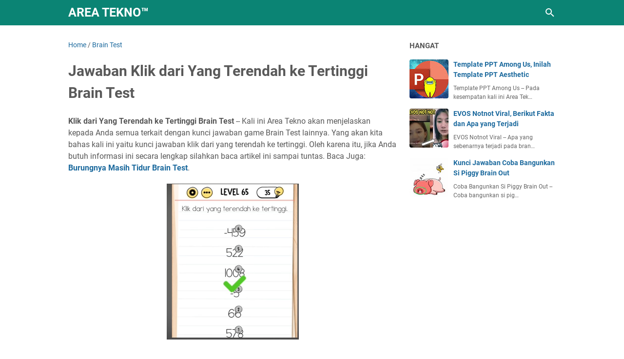

--- FILE ---
content_type: text/html; charset=utf-8
request_url: https://www.google.com/recaptcha/api2/aframe
body_size: 264
content:
<!DOCTYPE HTML><html><head><meta http-equiv="content-type" content="text/html; charset=UTF-8"></head><body><script nonce="qlWYig-sYCvMholMp3briQ">/** Anti-fraud and anti-abuse applications only. See google.com/recaptcha */ try{var clients={'sodar':'https://pagead2.googlesyndication.com/pagead/sodar?'};window.addEventListener("message",function(a){try{if(a.source===window.parent){var b=JSON.parse(a.data);var c=clients[b['id']];if(c){var d=document.createElement('img');d.src=c+b['params']+'&rc='+(localStorage.getItem("rc::a")?sessionStorage.getItem("rc::b"):"");window.document.body.appendChild(d);sessionStorage.setItem("rc::e",parseInt(sessionStorage.getItem("rc::e")||0)+1);localStorage.setItem("rc::h",'1770119382550');}}}catch(b){}});window.parent.postMessage("_grecaptcha_ready", "*");}catch(b){}</script></body></html>

--- FILE ---
content_type: text/javascript; charset=UTF-8
request_url: https://www.timonadiyoso.com/feeds/posts/summary/-/Brain%20Test?alt=json-in-script&callback=bacaJuga&max-results=5
body_size: 4870
content:
// API callback
bacaJuga({"version":"1.0","encoding":"UTF-8","feed":{"xmlns":"http://www.w3.org/2005/Atom","xmlns$openSearch":"http://a9.com/-/spec/opensearchrss/1.0/","xmlns$blogger":"http://schemas.google.com/blogger/2008","xmlns$georss":"http://www.georss.org/georss","xmlns$gd":"http://schemas.google.com/g/2005","xmlns$thr":"http://purl.org/syndication/thread/1.0","id":{"$t":"tag:blogger.com,1999:blog-262482008080637647"},"updated":{"$t":"2026-01-27T19:02:37.873+07:00"},"category":[{"term":"Game"},{"term":"Aplikasi"},{"term":"Free Fire"},{"term":"Tutorial"},{"term":"Instagram"},{"term":"Brain Out"},{"term":"TikTok"},{"term":"Android"},{"term":"Kunci Jawaban"},{"term":"Telegram"},{"term":"Mobile Legends"},{"term":"Definisi"},{"term":"Brain Test"},{"term":"WhatsApp"},{"term":"Shopee"},{"term":"Prakerja"},{"term":"Among Us"},{"term":"Snack Video"},{"term":"Informasi"},{"term":"Brain Find"},{"term":"Facebook"},{"term":"Google Classroom"},{"term":"Smartphone"},{"term":"Telkomsel"},{"term":"PUBG Mobile"},{"term":"Zoom Cloud Meeting"},{"term":"Sakura School Simulator"},{"term":"Spotify"},{"term":"Indosat"},{"term":"Snapchat"},{"term":"Bocil Epep"},{"term":"Twitter"},{"term":"Axis"},{"term":"OVO"},{"term":"Kode Redeem Free Fire"},{"term":"Ramadhan"},{"term":"Ramadhan 2025"},{"term":"BSU"},{"term":"BSU 2025"},{"term":"BSU BPJS Ketenagakerjaan"},{"term":"Bansos"},{"term":"CPNS"},{"term":"Grab"},{"term":"Hari Guru"},{"term":"LinkAja"},{"term":"Natal"},{"term":"OPPO A5s"},{"term":"PLN"},{"term":"Smartfren"},{"term":"Twibbon"},{"term":"anomali"},{"term":"1 Muharram"},{"term":"1 Suro 2025"},{"term":"Arti Lirik Lagu"},{"term":"BCA"},{"term":"BSU 2025. BSU Cair"},{"term":"BSU tahap 2"},{"term":"Bukalapak"},{"term":"Call of Duty Mobile"},{"term":"Capcut"},{"term":"DOP"},{"term":"Diskon Listrik"},{"term":"Diskon Listrik PLN"},{"term":"Edmodo"},{"term":"Gus Miftah"},{"term":"Hadiah"},{"term":"Hari Raya Idul Adha"},{"term":"Haru Guru 2024"},{"term":"Higgs Domino"},{"term":"Kemensos"},{"term":"Malam 1 Suro"},{"term":"Natal 2024"},{"term":"OPPO A5 2020"},{"term":"OPPO A9 2020"},{"term":"PPPK"},{"term":"Piala Dunia"},{"term":"SSCASN"},{"term":"Samsung Galaxy A51"},{"term":"Samsung Galaxy Note 10"},{"term":"Sepak Bola"},{"term":"Tahun Baru Islam"},{"term":"Viral"},{"term":"Worms Zone"},{"term":"Youtube"},{"term":"bsu ketenagakerjaan"},{"term":"cara cek bsu"},{"term":"ff"},{"term":"jmo bsu"},{"term":"niat puasa tasua dan asyura"},{"term":"1 Suro"},{"term":"1 muharram 1447"},{"term":"1muharram 1447"},{"term":"BBM"},{"term":"BBM Pertalite"},{"term":"BBM Supsidi"},{"term":"BCA Mobile"},{"term":"BNT"},{"term":"BPJS"},{"term":"BPJS Kesehatan"},{"term":"BRI"},{"term":"BRIMO"},{"term":"BSU 2025 cair"},{"term":"BSU Kemnaker"},{"term":"BUMN"},{"term":"CPNS 2025"},{"term":"Cashback Zalora"},{"term":"Cek Penerima BSU Kemnaker"},{"term":"Chat GPT"},{"term":"Chat GPT Down"},{"term":"Cuti Bulan Desember"},{"term":"Dana"},{"term":"Desember"},{"term":"Desember 2024. Cuti Bersama"},{"term":"Dikon Listrik"},{"term":"Diskon Listrik 50%"},{"term":"Edit Jedag Jedug"},{"term":"FC Mobile"},{"term":"Filter IG Natal"},{"term":"Filter Instagram"},{"term":"Filter Instagram Natal"},{"term":"Filter Lemon"},{"term":"Filter Nikita Mirzani"},{"term":"Fortnite"},{"term":"Free Fire Testing Apk"},{"term":"GTA 5"},{"term":"Garena Free Fire"},{"term":"Gartic io"},{"term":"Gojek"},{"term":"Gojek Wrapped"},{"term":"GrabBike"},{"term":"HUT BRI"},{"term":"Hago"},{"term":"Hari Anti Korupsi"},{"term":"Hari Ayah"},{"term":"Hari Ibu"},{"term":"Hari Ibu 2024"},{"term":"Hewan Kurban"},{"term":"Hewan Kurban 2025"},{"term":"Hp"},{"term":"Idul Adha"},{"term":"Idul Adha. Idul Adha 2025"},{"term":"Iklan Di Hp Android"},{"term":"Jitsi Meet"},{"term":"KPU"},{"term":"KTP"},{"term":"Kabur Aja Dulu"},{"term":"Kado"},{"term":"Kemenaker"},{"term":"Kementrian Pertanian"},{"term":"Klaim Kode Redeem FF Max"},{"term":"Kode Redeem FF Max"},{"term":"Kode Redeem Fc Mobile"},{"term":"Koin Shopee"},{"term":"Kuota Axis"},{"term":"Kuota Gratis Axis"},{"term":"Kuota Gratis Indosat"},{"term":"Kurban"},{"term":"Labubu"},{"term":"Lazada"},{"term":"Lebaran 2025"},{"term":"Leptop"},{"term":"Litrik"},{"term":"Loly Viral"},{"term":"META AI Whatsapp"},{"term":"Meta AI"},{"term":"Mitos 1 Suro"},{"term":"NIK"},{"term":"Natal 2023"},{"term":"OPPO A1K"},{"term":"OPPO A3s"},{"term":"Olahraga"},{"term":"Oppo"},{"term":"PDF"},{"term":"PKH"},{"term":"PPPK 2024"},{"term":"Penjual Es"},{"term":"Penuakaran uang Baru"},{"term":"Penukaran Uang Lebaran"},{"term":"Pesan Whatsapp"},{"term":"Petisi Copot Gus Miftah"},{"term":"Pilkada"},{"term":"Plague Inc"},{"term":"Poster Ramadhan"},{"term":"Presiden"},{"term":"Pulsa Telkomsel"},{"term":"Qris BCA"},{"term":"Ragnarok"},{"term":"Rakyat"},{"term":"Rakyat Jelata"},{"term":"Rekrutmen BUMN"},{"term":"Rekrutmen BUMN 2025"},{"term":"Retret"},{"term":"Saldo Gratis"},{"term":"Samsung Galaxy A71"},{"term":"Seleksi PPPK"},{"term":"Sertifikat PPPK"},{"term":"Spotify Wrapped"},{"term":"Squid game season 3"},{"term":"Tema Natal"},{"term":"Timnas Indonesia"},{"term":"Tokoh Agama"},{"term":"Tradisi 1 Suro"},{"term":"Tren Kabur Aja Dulu"},{"term":"Twibbon Hari Anti Korupsi"},{"term":"Twibbon Hari Ibu"},{"term":"Twibbon Ramadhan 2025"},{"term":"Twibbon Tahun Baru Islam 2025"},{"term":"UUang Lebaran 2025"},{"term":"Ucapan Ramadhan 2025"},{"term":"Ustad Khalid Basalamah  KPK"},{"term":"Ustad Khalid Basalamah Diperiksa KPK"},{"term":"XL"},{"term":"Xiaomi"},{"term":"Zalora"},{"term":"anomali bobrito bandito"},{"term":"anomali bri bicus"},{"term":"arti palum"},{"term":"bansos pkh bntpt"},{"term":"batch 4 bsu 2025"},{"term":"benfica"},{"term":"bolehkah niat puasa siang hari"},{"term":"bpjs ketenagakerjaan"},{"term":"bsu batch 4"},{"term":"bsu belum cair"},{"term":"bsu tahap 4"},{"term":"bulan suro"},{"term":"cara cek bansos pkh bntpt 2025"},{"term":"cara cek bsu bpjs ketenagakerjaan"},{"term":"cek bansos pkh bnpt"},{"term":"cek bsu 2025"},{"term":"cek pip"},{"term":"chelsea"},{"term":"chelsea vs benfica"},{"term":"diogo jota"},{"term":"diogo jota meninggal dunia"},{"term":"diskon listrik 50 persen"},{"term":"doa akhir tahun"},{"term":"doa awal dan akhir tahun 1 muharram"},{"term":"doa awal tahun"},{"term":"free fire max"},{"term":"hari anak"},{"term":"hari anak nasionak 2025 logo"},{"term":"hari bhayangkara"},{"term":"hasil chelse vs benfica"},{"term":"hasil piala dunia antar club"},{"term":"hut bhayangkara 2025"},{"term":"hut bhayangkara porli"},{"term":"indonesia u 23 vs malaysia u 23"},{"term":"indonesia vs malaysia u 23"},{"term":"jadwal indonesia vs malaysia"},{"term":"jadwal puasa asyura"},{"term":"jakarta"},{"term":"jota meninggal"},{"term":"kbbi"},{"term":"kecelakaan diogo jota"},{"term":"keutamaan puasa tasua dan asyura"},{"term":"kode redeem ff hari ini"},{"term":"kode redeem ff skin gratis"},{"term":"kode redeem ff terbaru"},{"term":"koruptor termuda"},{"term":"megawati"},{"term":"megawati hangesti"},{"term":"megawati menikah"},{"term":"mpls"},{"term":"mpls 2025"},{"term":"nur afifah bilqis"},{"term":"palum"},{"term":"palum kbbi"},{"term":"pencairan pip"},{"term":"piala aff 2025"},{"term":"pip"},{"term":"poster hari anak nasional 2025"},{"term":"profil nur afifah bilqis"},{"term":"puasa assyura"},{"term":"puasa tasua"},{"term":"puasa tasua da asyura 2o25"},{"term":"squid game season 3 full movie"},{"term":"squid game streaming"},{"term":"suro"},{"term":"twibbon hut bhayangkara"},{"term":"twibbon mpls"},{"term":"twibbon mpls 2025"},{"term":"ucapan hut bhayangkara"},{"term":"ucapan ulang tahun porli"},{"term":"ulang tahun bhayangkara"},{"term":"ulang tahun porli"},{"term":"weton beruntung di bulan suro"},{"term":"weton bulan suro"}],"title":{"type":"text","$t":"Area Tekno™"},"subtitle":{"type":"html","$t":"Blog Tentang Berita Harian Teknologi, Game dan Tutorial Aplikasi Android"},"link":[{"rel":"http://schemas.google.com/g/2005#feed","type":"application/atom+xml","href":"https:\/\/www.timonadiyoso.com\/feeds\/posts\/summary"},{"rel":"self","type":"application/atom+xml","href":"https:\/\/www.blogger.com\/feeds\/262482008080637647\/posts\/summary\/-\/Brain+Test?alt=json-in-script\u0026max-results=5"},{"rel":"alternate","type":"text/html","href":"https:\/\/www.timonadiyoso.com\/search\/label\/Brain%20Test"},{"rel":"hub","href":"http://pubsubhubbub.appspot.com/"},{"rel":"next","type":"application/atom+xml","href":"https:\/\/www.blogger.com\/feeds\/262482008080637647\/posts\/summary\/-\/Brain+Test\/-\/Brain+Test?alt=json-in-script\u0026start-index=6\u0026max-results=5"}],"author":[{"name":{"$t":"Unknown"},"email":{"$t":"noreply@blogger.com"},"gd$image":{"rel":"http://schemas.google.com/g/2005#thumbnail","width":"16","height":"16","src":"https:\/\/img1.blogblog.com\/img\/b16-rounded.gif"}}],"generator":{"version":"7.00","uri":"http://www.blogger.com","$t":"Blogger"},"openSearch$totalResults":{"$t":"69"},"openSearch$startIndex":{"$t":"1"},"openSearch$itemsPerPage":{"$t":"5"},"entry":[{"id":{"$t":"tag:blogger.com,1999:blog-262482008080637647.post-7984075380738696725"},"published":{"$t":"2023-11-04T06:18:00.005+07:00"},"updated":{"$t":"2023-11-04T06:18:47.515+07:00"},"category":[{"scheme":"http://www.blogger.com/atom/ns#","term":"Brain Test"}],"title":{"type":"text","$t":"Kunci Jawaban Hentikan Pertengkaran Ini Brain Test Mudah"},"summary":{"type":"text","$t":"Hentikan Pertengkaran Ini Brain Test -- Kali ini Area Tekno akan membahas jawaban dari game Brain Test. Yang akan kita temukan jawabannya bareng bareng yaitu adalah kunci jawaban hentikan pertengkaran ini. Semoga saja dengan datang kemari maka Anda akan menemukan jawabannya. Baca Juga: Jawaban Mana Kucing di Sebelah Kanan Brain Test.Brain Test adalah game yang sangat seru dimainkan saat waktu "},"link":[{"rel":"edit","type":"application/atom+xml","href":"https:\/\/www.blogger.com\/feeds\/262482008080637647\/posts\/default\/7984075380738696725"},{"rel":"self","type":"application/atom+xml","href":"https:\/\/www.blogger.com\/feeds\/262482008080637647\/posts\/default\/7984075380738696725"},{"rel":"alternate","type":"text/html","href":"https:\/\/www.timonadiyoso.com\/2023\/11\/kunci-jawaban-hentikan-pertengkaran-ini.html","title":"Kunci Jawaban Hentikan Pertengkaran Ini Brain Test Mudah"}],"author":[{"name":{"$t":"Unknown"},"email":{"$t":"noreply@blogger.com"},"gd$image":{"rel":"http://schemas.google.com/g/2005#thumbnail","width":"16","height":"16","src":"https:\/\/img1.blogblog.com\/img\/b16-rounded.gif"}}],"media$thumbnail":{"xmlns$media":"http://search.yahoo.com/mrss/","url":"https:\/\/blogger.googleusercontent.com\/img\/b\/R29vZ2xl\/[base64]\/s72-c\/hentikan%20pertengkaran%20ini%20Brain%20Test.jpg","height":"72","width":"72"},"georss$featurename":{"$t":"Surabaya, Jawa Timur, Indonesia"},"georss$point":{"$t":"-7.2574719 112.7520883"},"georss$box":{"$t":"-35.567705736178844 77.5958383 21.052761936178847 147.9083383"}},{"id":{"$t":"tag:blogger.com,1999:blog-262482008080637647.post-8685500540886363409"},"published":{"$t":"2023-06-06T21:06:00.004+07:00"},"updated":{"$t":"2023-06-06T21:06:29.876+07:00"},"category":[{"scheme":"http://www.blogger.com/atom/ns#","term":"Brain Test"}],"title":{"type":"text","$t":"Jawaban Mana Kucing di Sebelah Kanan Brain Test"},"summary":{"type":"text","$t":"Mana Kucing di Sebelah Kanan Brain Test -- Kali ini Area Tekno akan menjelaskan kepada Anda semua terkait dengan kunci jawaban game Brain Test lainnya. Yang akan kita bahas kali ini yaitu jawaban dari mana kucing di sebelah kanan. Oleh karena itu, jika Anda butuh penjelasan dari hal ini maka silahkan ikuti penjelasan kami sampai selesai. Baca Juga: Si Mpus Mau Makan Ikan Brain Test.Brain Test "},"link":[{"rel":"edit","type":"application/atom+xml","href":"https:\/\/www.blogger.com\/feeds\/262482008080637647\/posts\/default\/8685500540886363409"},{"rel":"self","type":"application/atom+xml","href":"https:\/\/www.blogger.com\/feeds\/262482008080637647\/posts\/default\/8685500540886363409"},{"rel":"alternate","type":"text/html","href":"https:\/\/www.timonadiyoso.com\/2023\/06\/jawaban-mana-kucing-di-sebelah-kanan.html","title":"Jawaban Mana Kucing di Sebelah Kanan Brain Test"}],"author":[{"name":{"$t":"Unknown"},"email":{"$t":"noreply@blogger.com"},"gd$image":{"rel":"http://schemas.google.com/g/2005#thumbnail","width":"16","height":"16","src":"https:\/\/img1.blogblog.com\/img\/b16-rounded.gif"}}],"media$thumbnail":{"xmlns$media":"http://search.yahoo.com/mrss/","url":"https:\/\/blogger.googleusercontent.com\/img\/b\/R29vZ2xl\/AVvXsEjyt4SgEB1MXZEb_nxLViSuAG-ZfNfuZJJG4IVVnqx0gjrGLkiwoGjrH9bhx4Q46GrDO9j67bgyIQY3ky6Cgx3pU0EKZp6wsDzu5rUdDtw3Jtg6sTcEo9_Nb846gWYsS-6XkiOhUJFnR3Sb8Kv8v9JtKNaW74KjZcn5WRdJgniDIJtN0SRQQJnkjS5FcA\/s72-c\/mana%20kucing%20di%20sebelah%20kanan%20brain%20test.jpg","height":"72","width":"72"},"georss$featurename":{"$t":"Surabaya, Jawa Timur, Indonesia"},"georss$point":{"$t":"-7.2574719 112.7520883"},"georss$box":{"$t":"-35.567705736178844 77.5958383 21.052761936178847 147.9083383"}},{"id":{"$t":"tag:blogger.com,1999:blog-262482008080637647.post-713355772093930424"},"published":{"$t":"2023-06-04T22:29:00.005+07:00"},"updated":{"$t":"2023-06-04T22:29:46.918+07:00"},"category":[{"scheme":"http://www.blogger.com/atom/ns#","term":"Brain Test"}],"title":{"type":"text","$t":"Jawaban Hari Ini Panas Sekali Dia Butuh Kesejukan Brain Test"},"summary":{"type":"text","$t":"Hari Ini Panas Sekali Dia Butuh Kesejukan Brain Test -- Kali ini Area Tekno akan menjelaskan kepada Anda semua terkait dengan kunci jawaban game Brain Test lainnya. Yang akan kita bahas kali adalah kunci jawaban dari hari ini panas sekali dia butuh kesejukan. Oleh karena itu, jika Anda butuh informasi selengkapnya maka Anda bisa mengikuti penjelasan kami seperti berikut ini. Baca Juga: Apa yang "},"link":[{"rel":"edit","type":"application/atom+xml","href":"https:\/\/www.blogger.com\/feeds\/262482008080637647\/posts\/default\/713355772093930424"},{"rel":"self","type":"application/atom+xml","href":"https:\/\/www.blogger.com\/feeds\/262482008080637647\/posts\/default\/713355772093930424"},{"rel":"alternate","type":"text/html","href":"https:\/\/www.timonadiyoso.com\/2023\/06\/jawaban-hari-ini-panas-sekali-dia-butuh.html","title":"Jawaban Hari Ini Panas Sekali Dia Butuh Kesejukan Brain Test"}],"author":[{"name":{"$t":"Unknown"},"email":{"$t":"noreply@blogger.com"},"gd$image":{"rel":"http://schemas.google.com/g/2005#thumbnail","width":"16","height":"16","src":"https:\/\/img1.blogblog.com\/img\/b16-rounded.gif"}}],"media$thumbnail":{"xmlns$media":"http://search.yahoo.com/mrss/","url":"https:\/\/blogger.googleusercontent.com\/img\/b\/R29vZ2xl\/AVvXsEgQn91z5Ow984FMR994fGJkjxg4WXa_64DB0wmqU1JXV1VhW-SPb__Inv4M5xWxUVNdog2LeiILQ080rNEmf3uqTNtju_yr7ajuH0kQyvpOBqqtiozvRuqHD2HMN4mEQFVTPaTYk9IyJdAQfDH1C7KMhVnhoXC_uPoEGeeufSKUUB_ryd7x6fguEgO35A\/s72-c\/hari%20ini%20panas%20sekali%20dia%20butuh%20kesejukan%20brain%20test.jpg","height":"72","width":"72"},"georss$featurename":{"$t":"Surabaya, Jawa Timur, Indonesia"},"georss$point":{"$t":"-7.2574719 112.7520883"},"georss$box":{"$t":"-35.567705736178844 77.5958383 21.052761936178847 147.9083383"}},{"id":{"$t":"tag:blogger.com,1999:blog-262482008080637647.post-2056436797312313171"},"published":{"$t":"2023-06-02T21:05:00.006+07:00"},"updated":{"$t":"2023-06-02T21:05:44.721+07:00"},"category":[{"scheme":"http://www.blogger.com/atom/ns#","term":"Brain Test"}],"title":{"type":"text","$t":"Kunci Jawaban Apa yang Salah dengan Gambar ini Brain Test"},"summary":{"type":"text","$t":"Apa yang Salah dengan Gambar ini Brain Test -- Kali ini Area Tekno akan membahas informasi terkait dengan kunci jawaban game Brain Test lainnya. Yang akan kita bahas kali ini yaitu jawaban dari apa yang salah dengan gambar ini. Semoga dengan ulasan kami maka Anda bisa lanjut ke soal berikutnya dengan cepat dan mudah. Baca Juga: Si Mpus Mau Makan Ikan Brain Test.Brain Test memang game yang sangat "},"link":[{"rel":"edit","type":"application/atom+xml","href":"https:\/\/www.blogger.com\/feeds\/262482008080637647\/posts\/default\/2056436797312313171"},{"rel":"self","type":"application/atom+xml","href":"https:\/\/www.blogger.com\/feeds\/262482008080637647\/posts\/default\/2056436797312313171"},{"rel":"alternate","type":"text/html","href":"https:\/\/www.timonadiyoso.com\/2023\/06\/kunci-jawaban-apa-yang-salah-dengan.html","title":"Kunci Jawaban Apa yang Salah dengan Gambar ini Brain Test"}],"author":[{"name":{"$t":"Unknown"},"email":{"$t":"noreply@blogger.com"},"gd$image":{"rel":"http://schemas.google.com/g/2005#thumbnail","width":"16","height":"16","src":"https:\/\/img1.blogblog.com\/img\/b16-rounded.gif"}}],"media$thumbnail":{"xmlns$media":"http://search.yahoo.com/mrss/","url":"https:\/\/blogger.googleusercontent.com\/img\/b\/R29vZ2xl\/AVvXsEjjud4GWX9ZKW-9xAQ5hwnnJdWgmYqu8yKi2hfxeIIL46aAuRzQwJzLuu7aTiWBkiDm5UCezBOmGK2Hib37okxd-SsCdpO1o2lNOYlVL4WRTA3CWdBcS0nHaiQlSH2PRF4r1a-xef1vIJLF02XrVPfv9pLMG9C5BDVy7po1lF8ys_0PtTKtNQcyhuaU1Q\/s72-c\/apa%20yang%20salah%20dari%20gambar%20ini%20brain%20test.jpg","height":"72","width":"72"},"georss$featurename":{"$t":"Surabaya, Jawa Timur, Indonesia"},"georss$point":{"$t":"-7.2574719 112.7520883"},"georss$box":{"$t":"-35.567705736178844 77.5958383 21.052761936178847 147.9083383"}},{"id":{"$t":"tag:blogger.com,1999:blog-262482008080637647.post-6199898822744656328"},"published":{"$t":"2023-06-01T21:23:00.007+07:00"},"updated":{"$t":"2023-06-01T21:23:53.613+07:00"},"category":[{"scheme":"http://www.blogger.com/atom/ns#","term":"Brain Test"}],"title":{"type":"text","$t":"Kunci Jawaban Si Mpus Mau Makan Ikan Brain Test"},"summary":{"type":"text","$t":"Si Mpus Mau Makan Ikan Brain Test -- Kali ini Area Tekno akan menjelaskan kepada Anda semua terkait dengan kunci jawaban game Brain Test lainnya. Yang akan kita bahas kali ini yaitu jawaban dari si mpus mau makan ikan. Semoga saja informasi dari kami ini dapat dipergunakan dengan baik. Baca Juga: Kaus Kaki Kutaruh Mana Brain Test.Berhubung kemarin kemarin kami tidak posting kunci jawaban Brain "},"link":[{"rel":"edit","type":"application/atom+xml","href":"https:\/\/www.blogger.com\/feeds\/262482008080637647\/posts\/default\/6199898822744656328"},{"rel":"self","type":"application/atom+xml","href":"https:\/\/www.blogger.com\/feeds\/262482008080637647\/posts\/default\/6199898822744656328"},{"rel":"alternate","type":"text/html","href":"https:\/\/www.timonadiyoso.com\/2023\/06\/kunci-jawaban-si-mpus-mau-makan-ikan.html","title":"Kunci Jawaban Si Mpus Mau Makan Ikan Brain Test"}],"author":[{"name":{"$t":"Unknown"},"email":{"$t":"noreply@blogger.com"},"gd$image":{"rel":"http://schemas.google.com/g/2005#thumbnail","width":"16","height":"16","src":"https:\/\/img1.blogblog.com\/img\/b16-rounded.gif"}}],"media$thumbnail":{"xmlns$media":"http://search.yahoo.com/mrss/","url":"https:\/\/blogger.googleusercontent.com\/img\/b\/R29vZ2xl\/AVvXsEgeCMYTE8vMsOnDnWWyBA1UDM5dC9x5QyfL1lmBJFJ9K_I_E5rJW4aImcEK1mH7BCsCv9pH7AnuSR0hFv4XHawWWYHeJOSZJt1qmm1j6k4pj9IJPOJvH2J1zAYTdkjAD0Da8L8DO5IH5eo3TkB6d7vNmbjMpfrHy8Xv13GCKivX4qdWRnPfQgb4m_Nt7g\/s72-c\/si%20mpus%20mau%20makan%20ikan.jpg","height":"72","width":"72"},"georss$featurename":{"$t":"Surabaya, Jawa Timur, Indonesia"},"georss$point":{"$t":"-7.2574719 112.7520883"},"georss$box":{"$t":"-35.567705736178844 77.5958383 21.052761936178847 147.9083383"}}]}});

--- FILE ---
content_type: text/javascript; charset=UTF-8
request_url: https://www.timonadiyoso.com/feeds/posts/default/-/Brain%20Test?alt=json-in-script&orderby=updated&start-index=32&max-results=5&callback=msRelatedPosts
body_size: 4757
content:
// API callback
msRelatedPosts({"version":"1.0","encoding":"UTF-8","feed":{"xmlns":"http://www.w3.org/2005/Atom","xmlns$openSearch":"http://a9.com/-/spec/opensearchrss/1.0/","xmlns$blogger":"http://schemas.google.com/blogger/2008","xmlns$georss":"http://www.georss.org/georss","xmlns$gd":"http://schemas.google.com/g/2005","xmlns$thr":"http://purl.org/syndication/thread/1.0","id":{"$t":"tag:blogger.com,1999:blog-262482008080637647"},"updated":{"$t":"2026-01-27T19:02:37.873+07:00"},"category":[{"term":"Game"},{"term":"Aplikasi"},{"term":"Free Fire"},{"term":"Tutorial"},{"term":"Instagram"},{"term":"Brain Out"},{"term":"TikTok"},{"term":"Android"},{"term":"Kunci Jawaban"},{"term":"Telegram"},{"term":"Mobile Legends"},{"term":"Definisi"},{"term":"Brain Test"},{"term":"WhatsApp"},{"term":"Shopee"},{"term":"Prakerja"},{"term":"Among Us"},{"term":"Snack Video"},{"term":"Informasi"},{"term":"Brain Find"},{"term":"Facebook"},{"term":"Google Classroom"},{"term":"Smartphone"},{"term":"Telkomsel"},{"term":"PUBG Mobile"},{"term":"Zoom Cloud Meeting"},{"term":"Sakura School Simulator"},{"term":"Spotify"},{"term":"Indosat"},{"term":"Snapchat"},{"term":"Bocil Epep"},{"term":"Twitter"},{"term":"Axis"},{"term":"OVO"},{"term":"Kode Redeem Free Fire"},{"term":"Ramadhan"},{"term":"Ramadhan 2025"},{"term":"BSU"},{"term":"BSU 2025"},{"term":"BSU BPJS Ketenagakerjaan"},{"term":"Bansos"},{"term":"CPNS"},{"term":"Grab"},{"term":"Hari Guru"},{"term":"LinkAja"},{"term":"Natal"},{"term":"OPPO A5s"},{"term":"PLN"},{"term":"Smartfren"},{"term":"Twibbon"},{"term":"anomali"},{"term":"1 Muharram"},{"term":"1 Suro 2025"},{"term":"Arti Lirik Lagu"},{"term":"BCA"},{"term":"BSU 2025. BSU Cair"},{"term":"BSU tahap 2"},{"term":"Bukalapak"},{"term":"Call of Duty Mobile"},{"term":"Capcut"},{"term":"DOP"},{"term":"Diskon Listrik"},{"term":"Diskon Listrik PLN"},{"term":"Edmodo"},{"term":"Gus Miftah"},{"term":"Hadiah"},{"term":"Hari Raya Idul Adha"},{"term":"Haru Guru 2024"},{"term":"Higgs Domino"},{"term":"Kemensos"},{"term":"Malam 1 Suro"},{"term":"Natal 2024"},{"term":"OPPO A5 2020"},{"term":"OPPO A9 2020"},{"term":"PPPK"},{"term":"Piala Dunia"},{"term":"SSCASN"},{"term":"Samsung Galaxy A51"},{"term":"Samsung Galaxy Note 10"},{"term":"Sepak Bola"},{"term":"Tahun Baru Islam"},{"term":"Viral"},{"term":"Worms Zone"},{"term":"Youtube"},{"term":"bsu ketenagakerjaan"},{"term":"cara cek bsu"},{"term":"ff"},{"term":"jmo bsu"},{"term":"niat puasa tasua dan asyura"},{"term":"1 Suro"},{"term":"1 muharram 1447"},{"term":"1muharram 1447"},{"term":"BBM"},{"term":"BBM Pertalite"},{"term":"BBM Supsidi"},{"term":"BCA Mobile"},{"term":"BNT"},{"term":"BPJS"},{"term":"BPJS Kesehatan"},{"term":"BRI"},{"term":"BRIMO"},{"term":"BSU 2025 cair"},{"term":"BSU Kemnaker"},{"term":"BUMN"},{"term":"CPNS 2025"},{"term":"Cashback Zalora"},{"term":"Cek Penerima BSU Kemnaker"},{"term":"Chat GPT"},{"term":"Chat GPT Down"},{"term":"Cuti Bulan Desember"},{"term":"Dana"},{"term":"Desember"},{"term":"Desember 2024. Cuti Bersama"},{"term":"Dikon Listrik"},{"term":"Diskon Listrik 50%"},{"term":"Edit Jedag Jedug"},{"term":"FC Mobile"},{"term":"Filter IG Natal"},{"term":"Filter Instagram"},{"term":"Filter Instagram Natal"},{"term":"Filter Lemon"},{"term":"Filter Nikita Mirzani"},{"term":"Fortnite"},{"term":"Free Fire Testing Apk"},{"term":"GTA 5"},{"term":"Garena Free Fire"},{"term":"Gartic io"},{"term":"Gojek"},{"term":"Gojek Wrapped"},{"term":"GrabBike"},{"term":"HUT BRI"},{"term":"Hago"},{"term":"Hari Anti Korupsi"},{"term":"Hari Ayah"},{"term":"Hari Ibu"},{"term":"Hari Ibu 2024"},{"term":"Hewan Kurban"},{"term":"Hewan Kurban 2025"},{"term":"Hp"},{"term":"Idul Adha"},{"term":"Idul Adha. Idul Adha 2025"},{"term":"Iklan Di Hp Android"},{"term":"Jitsi Meet"},{"term":"KPU"},{"term":"KTP"},{"term":"Kabur Aja Dulu"},{"term":"Kado"},{"term":"Kemenaker"},{"term":"Kementrian Pertanian"},{"term":"Klaim Kode Redeem FF Max"},{"term":"Kode Redeem FF Max"},{"term":"Kode Redeem Fc Mobile"},{"term":"Koin Shopee"},{"term":"Kuota Axis"},{"term":"Kuota Gratis Axis"},{"term":"Kuota Gratis Indosat"},{"term":"Kurban"},{"term":"Labubu"},{"term":"Lazada"},{"term":"Lebaran 2025"},{"term":"Leptop"},{"term":"Litrik"},{"term":"Loly Viral"},{"term":"META AI Whatsapp"},{"term":"Meta AI"},{"term":"Mitos 1 Suro"},{"term":"NIK"},{"term":"Natal 2023"},{"term":"OPPO A1K"},{"term":"OPPO A3s"},{"term":"Olahraga"},{"term":"Oppo"},{"term":"PDF"},{"term":"PKH"},{"term":"PPPK 2024"},{"term":"Penjual Es"},{"term":"Penuakaran uang Baru"},{"term":"Penukaran Uang Lebaran"},{"term":"Pesan Whatsapp"},{"term":"Petisi Copot Gus Miftah"},{"term":"Pilkada"},{"term":"Plague Inc"},{"term":"Poster Ramadhan"},{"term":"Presiden"},{"term":"Pulsa Telkomsel"},{"term":"Qris BCA"},{"term":"Ragnarok"},{"term":"Rakyat"},{"term":"Rakyat Jelata"},{"term":"Rekrutmen BUMN"},{"term":"Rekrutmen BUMN 2025"},{"term":"Retret"},{"term":"Saldo Gratis"},{"term":"Samsung Galaxy A71"},{"term":"Seleksi PPPK"},{"term":"Sertifikat PPPK"},{"term":"Spotify Wrapped"},{"term":"Squid game season 3"},{"term":"Tema Natal"},{"term":"Timnas Indonesia"},{"term":"Tokoh Agama"},{"term":"Tradisi 1 Suro"},{"term":"Tren Kabur Aja Dulu"},{"term":"Twibbon Hari Anti Korupsi"},{"term":"Twibbon Hari Ibu"},{"term":"Twibbon Ramadhan 2025"},{"term":"Twibbon Tahun Baru Islam 2025"},{"term":"UUang Lebaran 2025"},{"term":"Ucapan Ramadhan 2025"},{"term":"Ustad Khalid Basalamah  KPK"},{"term":"Ustad Khalid Basalamah Diperiksa KPK"},{"term":"XL"},{"term":"Xiaomi"},{"term":"Zalora"},{"term":"anomali bobrito bandito"},{"term":"anomali bri bicus"},{"term":"arti palum"},{"term":"bansos pkh bntpt"},{"term":"batch 4 bsu 2025"},{"term":"benfica"},{"term":"bolehkah niat puasa siang hari"},{"term":"bpjs ketenagakerjaan"},{"term":"bsu batch 4"},{"term":"bsu belum cair"},{"term":"bsu tahap 4"},{"term":"bulan suro"},{"term":"cara cek bansos pkh bntpt 2025"},{"term":"cara cek bsu bpjs ketenagakerjaan"},{"term":"cek bansos pkh bnpt"},{"term":"cek bsu 2025"},{"term":"cek pip"},{"term":"chelsea"},{"term":"chelsea vs benfica"},{"term":"diogo jota"},{"term":"diogo jota meninggal dunia"},{"term":"diskon listrik 50 persen"},{"term":"doa akhir tahun"},{"term":"doa awal dan akhir tahun 1 muharram"},{"term":"doa awal tahun"},{"term":"free fire max"},{"term":"hari anak"},{"term":"hari anak nasionak 2025 logo"},{"term":"hari bhayangkara"},{"term":"hasil chelse vs benfica"},{"term":"hasil piala dunia antar club"},{"term":"hut bhayangkara 2025"},{"term":"hut bhayangkara porli"},{"term":"indonesia u 23 vs malaysia u 23"},{"term":"indonesia vs malaysia u 23"},{"term":"jadwal indonesia vs malaysia"},{"term":"jadwal puasa asyura"},{"term":"jakarta"},{"term":"jota meninggal"},{"term":"kbbi"},{"term":"kecelakaan diogo jota"},{"term":"keutamaan puasa tasua dan asyura"},{"term":"kode redeem ff hari ini"},{"term":"kode redeem ff skin gratis"},{"term":"kode redeem ff terbaru"},{"term":"koruptor termuda"},{"term":"megawati"},{"term":"megawati hangesti"},{"term":"megawati menikah"},{"term":"mpls"},{"term":"mpls 2025"},{"term":"nur afifah bilqis"},{"term":"palum"},{"term":"palum kbbi"},{"term":"pencairan pip"},{"term":"piala aff 2025"},{"term":"pip"},{"term":"poster hari anak nasional 2025"},{"term":"profil nur afifah bilqis"},{"term":"puasa assyura"},{"term":"puasa tasua"},{"term":"puasa tasua da asyura 2o25"},{"term":"squid game season 3 full movie"},{"term":"squid game streaming"},{"term":"suro"},{"term":"twibbon hut bhayangkara"},{"term":"twibbon mpls"},{"term":"twibbon mpls 2025"},{"term":"ucapan hut bhayangkara"},{"term":"ucapan ulang tahun porli"},{"term":"ulang tahun bhayangkara"},{"term":"ulang tahun porli"},{"term":"weton beruntung di bulan suro"},{"term":"weton bulan suro"}],"title":{"type":"text","$t":"Area Tekno™"},"subtitle":{"type":"html","$t":"Blog Tentang Berita Harian Teknologi, Game dan Tutorial Aplikasi Android"},"link":[{"rel":"http://schemas.google.com/g/2005#feed","type":"application/atom+xml","href":"https:\/\/www.timonadiyoso.com\/feeds\/posts\/default"},{"rel":"self","type":"application/atom+xml","href":"https:\/\/www.blogger.com\/feeds\/262482008080637647\/posts\/default\/-\/Brain+Test?alt=json-in-script\u0026start-index=32\u0026max-results=5\u0026orderby=updated"},{"rel":"alternate","type":"text/html","href":"https:\/\/www.timonadiyoso.com\/search\/label\/Brain%20Test"},{"rel":"hub","href":"http://pubsubhubbub.appspot.com/"},{"rel":"previous","type":"application/atom+xml","href":"https:\/\/www.blogger.com\/feeds\/262482008080637647\/posts\/default\/-\/Brain+Test\/-\/Brain+Test?alt=json-in-script\u0026start-index=27\u0026max-results=5\u0026orderby=updated"},{"rel":"next","type":"application/atom+xml","href":"https:\/\/www.blogger.com\/feeds\/262482008080637647\/posts\/default\/-\/Brain+Test\/-\/Brain+Test?alt=json-in-script\u0026start-index=37\u0026max-results=5\u0026orderby=updated"}],"author":[{"name":{"$t":"Unknown"},"email":{"$t":"noreply@blogger.com"},"gd$image":{"rel":"http://schemas.google.com/g/2005#thumbnail","width":"16","height":"16","src":"https:\/\/img1.blogblog.com\/img\/b16-rounded.gif"}}],"generator":{"version":"7.00","uri":"http://www.blogger.com","$t":"Blogger"},"openSearch$totalResults":{"$t":"69"},"openSearch$startIndex":{"$t":"32"},"openSearch$itemsPerPage":{"$t":"5"},"entry":[{"id":{"$t":"tag:blogger.com,1999:blog-262482008080637647.post-8416703223659855195"},"published":{"$t":"2023-03-30T23:09:00.002+07:00"},"updated":{"$t":"2023-03-30T23:09:13.304+07:00"},"category":[{"scheme":"http://www.blogger.com/atom/ns#","term":"Brain Test"}],"title":{"type":"text","$t":"Jawaban Siapa yang Menang Pertempuran Ini Brain Test"},"summary":{"type":"text","$t":"Siapa yang Menang Pertempuran Ini Brain Test -- Kali ini Area Tekno akan menjelaskan kepada Anda semua terkait dengan kunci jawaban game Brain Test lainnya. Yang akan kita bahas kali ini yaitu kunci jawaban siapa yang menang pertempuran ini. Oleh sebab itu, jika Anda butuh informasi ini secara lengkap maka Anda coba baca artikel kami sampai tuntas. Baca Juga: Tolong Nyalakan Semua Lampu Brain "},"link":[{"rel":"edit","type":"application/atom+xml","href":"https:\/\/www.blogger.com\/feeds\/262482008080637647\/posts\/default\/8416703223659855195"},{"rel":"self","type":"application/atom+xml","href":"https:\/\/www.blogger.com\/feeds\/262482008080637647\/posts\/default\/8416703223659855195"},{"rel":"alternate","type":"text/html","href":"https:\/\/www.timonadiyoso.com\/2023\/03\/jawaban-siapa-yang-menang-pertempuran.html","title":"Jawaban Siapa yang Menang Pertempuran Ini Brain Test"}],"author":[{"name":{"$t":"Unknown"},"email":{"$t":"noreply@blogger.com"},"gd$image":{"rel":"http://schemas.google.com/g/2005#thumbnail","width":"16","height":"16","src":"https:\/\/img1.blogblog.com\/img\/b16-rounded.gif"}}],"media$thumbnail":{"xmlns$media":"http://search.yahoo.com/mrss/","url":"https:\/\/blogger.googleusercontent.com\/img\/b\/R29vZ2xl\/AVvXsEhZIsP1ql3jG2nnM4G43tv7fXeOiWc0-BRBa5BumVrSKEi4SUiDT6grN3QJC8vfKerkP2o5W6jj3T1f_pmY_iRgoIbxrvEE1ec7aGkhlUaYWp8YX4PmxNVzQ1-7jtLhTratHt9aEPhZgulUVnNJmK_vGu1DdnIdvx2mjTjWilsMU6_L64ppEM25WK6EUw\/s72-c\/Siapa%20yang%20Menang%20Pertempuran%20Ini%20Brain%20Test.jpg","height":"72","width":"72"},"georss$featurename":{"$t":"Surabaya, Kota SBY, Jawa Timur, Indonesia"},"georss$point":{"$t":"-7.2574719 112.7520883"},"georss$box":{"$t":"-35.567705736178844 77.5958383 21.052761936178847 147.9083383"}},{"id":{"$t":"tag:blogger.com,1999:blog-262482008080637647.post-7217762708478879449"},"published":{"$t":"2023-03-30T17:13:00.002+07:00"},"updated":{"$t":"2023-03-30T17:13:10.877+07:00"},"category":[{"scheme":"http://www.blogger.com/atom/ns#","term":"Brain Test"}],"title":{"type":"text","$t":"Jawaban Tolong Nyalakan Semua Lampu Brain Test"},"summary":{"type":"text","$t":"Tolong Nyalakan Semua Lampu Brain Test -- Kali ini Area Tekno akan menjelaskan kepada Anda semua terkait dengan kunci jawaban lain dari game Brain Test. Yang akan kita bahas kali ini yaitu jawaban tolong nyalakan semua lampu. Oleh karena itu, jika Anda butuh informasi ini secara lengkap maka terus bersama kami agar Anda paham bagaimana cara menajawabnya. Baca Juga: Ada Berapa Bola Di Dalamnya "},"link":[{"rel":"edit","type":"application/atom+xml","href":"https:\/\/www.blogger.com\/feeds\/262482008080637647\/posts\/default\/7217762708478879449"},{"rel":"self","type":"application/atom+xml","href":"https:\/\/www.blogger.com\/feeds\/262482008080637647\/posts\/default\/7217762708478879449"},{"rel":"alternate","type":"text/html","href":"https:\/\/www.timonadiyoso.com\/2023\/03\/jawaban-tolong-nyalakan-semua-lampu.html","title":"Jawaban Tolong Nyalakan Semua Lampu Brain Test"}],"author":[{"name":{"$t":"Unknown"},"email":{"$t":"noreply@blogger.com"},"gd$image":{"rel":"http://schemas.google.com/g/2005#thumbnail","width":"16","height":"16","src":"https:\/\/img1.blogblog.com\/img\/b16-rounded.gif"}}],"media$thumbnail":{"xmlns$media":"http://search.yahoo.com/mrss/","url":"https:\/\/blogger.googleusercontent.com\/img\/b\/R29vZ2xl\/AVvXsEhqW7N7vwDwYGzatFLM4mVCwH9XDeLcC7m06xYn3P8PvlBKEPnp9Z5VabpMZRm3VMLYkYe5UgpZIaz7Ob_6QLTRk-1cx7bR10SCEvXniJOUB2GiuQ8xE1QFXRwZg2m0mgeDzw-M8sy7QkmcyPtD3ZPjH1uptkrw4NKINM-GovXAU6fkhgw26Nso0f4kWg\/s72-c\/Tolong%20Nyalakan%20Semua%20Lampu%20Brain%20Test.jpg","height":"72","width":"72"},"georss$featurename":{"$t":"Surabaya, Kota SBY, Jawa Timur, Indonesia"},"georss$point":{"$t":"-7.2574719 112.7520883"},"georss$box":{"$t":"-35.567705736178844 77.5958383 21.052761936178847 147.9083383"}},{"id":{"$t":"tag:blogger.com,1999:blog-262482008080637647.post-3230851417331721498"},"published":{"$t":"2023-03-29T23:07:00.002+07:00"},"updated":{"$t":"2023-03-29T23:07:17.798+07:00"},"category":[{"scheme":"http://www.blogger.com/atom/ns#","term":"Brain Test"}],"title":{"type":"text","$t":"Jawaban Ada Berapa Bola Di Dalamnya Brain Test"},"summary":{"type":"text","$t":"Ada Berapa Bola Di Dalamnya Brain Test -- Kali ini Area Tekno akan menjelaskan kepada Anda kunci jawaban lain dari game Brain Test. Yang akan kita bahas kali ini adalah kunci jawaban ada berapa bola di dalamnya. Oleh karena itu, jika Anda butuh penjelasan ini secara lengkap maka silahkan saja Anda baca artikel ini sampai kelar. Baca Juga: Hindari Pertengkaran Ini Brain Test.Brain Test kurang "},"link":[{"rel":"edit","type":"application/atom+xml","href":"https:\/\/www.blogger.com\/feeds\/262482008080637647\/posts\/default\/3230851417331721498"},{"rel":"self","type":"application/atom+xml","href":"https:\/\/www.blogger.com\/feeds\/262482008080637647\/posts\/default\/3230851417331721498"},{"rel":"alternate","type":"text/html","href":"https:\/\/www.timonadiyoso.com\/2023\/03\/jawaban-ada-berapa-bola-di-dalamnya.html","title":"Jawaban Ada Berapa Bola Di Dalamnya Brain Test"}],"author":[{"name":{"$t":"Unknown"},"email":{"$t":"noreply@blogger.com"},"gd$image":{"rel":"http://schemas.google.com/g/2005#thumbnail","width":"16","height":"16","src":"https:\/\/img1.blogblog.com\/img\/b16-rounded.gif"}}],"media$thumbnail":{"xmlns$media":"http://search.yahoo.com/mrss/","url":"https:\/\/blogger.googleusercontent.com\/img\/b\/R29vZ2xl\/AVvXsEhDLwDfjk7YXnlc65OA-1mdZkEogmAtMMLi5DQAx1Yj1So4Wl9_HslClKAEawZ4nCveMmptj3sdi7HJK0C-mPIJN7ZW85_CzEAeRkucscrQbWSfJ16FAeTo5SOukLKVvZyumAwr1EvlrJLQEHiofWEIQ4q86OyMa2k9kiEtxC2m9SvPC9X7UQAZ1RjOaA\/s72-c\/Ada%20Berapa%20Bola%20Di%20Dalamnya%20Brain%20Test.jpg","height":"72","width":"72"},"georss$featurename":{"$t":"Surabaya, Kota SBY, Jawa Timur, Indonesia"},"georss$point":{"$t":"-7.2574719 112.7520883"},"georss$box":{"$t":"-35.567705736178844 77.5958383 21.052761936178847 147.9083383"}},{"id":{"$t":"tag:blogger.com,1999:blog-262482008080637647.post-2013049548084306394"},"published":{"$t":"2023-03-29T11:10:00.008+07:00"},"updated":{"$t":"2023-03-29T11:10:55.258+07:00"},"category":[{"scheme":"http://www.blogger.com/atom/ns#","term":"Brain Test"}],"title":{"type":"text","$t":"Jawaban Hentikan Pertengkaran Ini Brain Test"},"summary":{"type":"text","$t":"Hentikan Pertengkaran Ini Brain Test -- Mari lanjut lagi membahas kunci jawaban game Brain Test lainnya. Yang akan kita bahas kali ini yaitu kunci jawaban hentikan pertengkaran ini. Semoga dengan ulasan kami ini semua bisa terbantu. Makanya simak dengan seksama agar Anda mendapatkan jawaban lengkapnya. Baca Juga: Orang Malang Itu Butuh Bantuan Brain Test.Brain Test selalu menjadi salah satu game "},"link":[{"rel":"edit","type":"application/atom+xml","href":"https:\/\/www.blogger.com\/feeds\/262482008080637647\/posts\/default\/2013049548084306394"},{"rel":"self","type":"application/atom+xml","href":"https:\/\/www.blogger.com\/feeds\/262482008080637647\/posts\/default\/2013049548084306394"},{"rel":"alternate","type":"text/html","href":"https:\/\/www.timonadiyoso.com\/2023\/03\/jawaban-hentikan-pertengkaran-ini-brain.html","title":"Jawaban Hentikan Pertengkaran Ini Brain Test"}],"author":[{"name":{"$t":"Unknown"},"email":{"$t":"noreply@blogger.com"},"gd$image":{"rel":"http://schemas.google.com/g/2005#thumbnail","width":"16","height":"16","src":"https:\/\/img1.blogblog.com\/img\/b16-rounded.gif"}}],"media$thumbnail":{"xmlns$media":"http://search.yahoo.com/mrss/","url":"https:\/\/blogger.googleusercontent.com\/img\/b\/R29vZ2xl\/AVvXsEhC-HDrG42vX_t0aCcKikmJj9-JH3Cfm_cXvz6tYxAhn9SHQ-Ovqq9LEEQOuivTZ8Rq6GkYpMOaXA7V9SricE83U9jEVm_aYSwxyqCr26k_QHdapoICFU7jDCwDjvotDaQh2RsL3b0rNLOwowOZI0T7B-AvEGPDUfYgqrEOE9xq139cm_bQ2CI7fEgSLA\/s72-c\/Hentikan%20Pertengkaran%20Ini%20Brain%20Test.jpg","height":"72","width":"72"},"georss$featurename":{"$t":"Surabaya, Kota SBY, Jawa Timur, Indonesia"},"georss$point":{"$t":"-7.2574719 112.7520883"},"georss$box":{"$t":"-35.567705736178844 77.5958383 21.052761936178847 147.9083383"}},{"id":{"$t":"tag:blogger.com,1999:blog-262482008080637647.post-3687093402238129570"},"published":{"$t":"2023-03-28T16:40:00.005+07:00"},"updated":{"$t":"2023-03-28T16:40:33.786+07:00"},"category":[{"scheme":"http://www.blogger.com/atom/ns#","term":"Brain Test"}],"title":{"type":"text","$t":"Jawaban Orang Malang itu Butuh Bantuan Brain Test"},"summary":{"type":"text","$t":"Orang Malang itu Butuh Bantuan Brain Test -- Lanjut lagi membahas kunci jawaban game Brain Test. Yang akan kita bahas yaitu kunci jawaban orang malang itu butuh bantuan. Oleh sebab itu jika Anda butuh informasi ini secara lengkap maka coba ikuti paparan ini sampai selesai. Baca Juga: Temukan Kekeliruan Disini Brain Test.Kami sangat berharap Anda selalu bisa mengikuti penjelasan seputar game Brain"},"link":[{"rel":"edit","type":"application/atom+xml","href":"https:\/\/www.blogger.com\/feeds\/262482008080637647\/posts\/default\/3687093402238129570"},{"rel":"self","type":"application/atom+xml","href":"https:\/\/www.blogger.com\/feeds\/262482008080637647\/posts\/default\/3687093402238129570"},{"rel":"alternate","type":"text/html","href":"https:\/\/www.timonadiyoso.com\/2023\/03\/jawaban-orang-malang-itu-butuh-bantuan.html","title":"Jawaban Orang Malang itu Butuh Bantuan Brain Test"}],"author":[{"name":{"$t":"Unknown"},"email":{"$t":"noreply@blogger.com"},"gd$image":{"rel":"http://schemas.google.com/g/2005#thumbnail","width":"16","height":"16","src":"https:\/\/img1.blogblog.com\/img\/b16-rounded.gif"}}],"media$thumbnail":{"xmlns$media":"http://search.yahoo.com/mrss/","url":"https:\/\/blogger.googleusercontent.com\/img\/b\/R29vZ2xl\/AVvXsEi-z9IeEhrR6Y7lv-Xba21QyQjuGWFf5A6kj_zCkGFz3BihHBHBxKku_20s7EMY_CNUv-oSpmzOiaRnONp6HgTqzi8tIs_NLOD4Fl1iuZ_bpSYVzdAdw3-tU4OnC8QxViM0OaDEpqulkDJJERE5VwQqW5GVjbUJdUW06nvRtnKPxemBCSTaArjvciJ0Fw\/s72-c\/Orang%20Malang%20itu%20Butuh%20Bantuan%20Brain%20Test.jpg","height":"72","width":"72"},"georss$featurename":{"$t":"Surabaya, Kota SBY, Jawa Timur, Indonesia"},"georss$point":{"$t":"-7.2574719 112.7520883"},"georss$box":{"$t":"-35.567705736178844 77.5958383 21.052761936178847 147.9083383"}}]}});